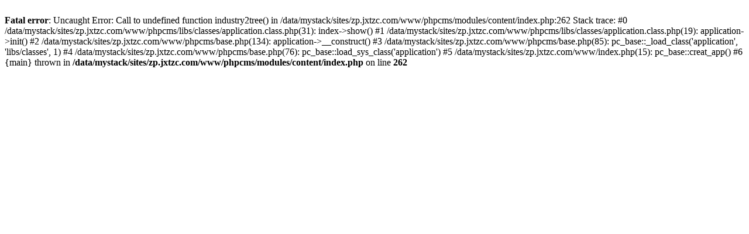

--- FILE ---
content_type: text/html; charset=utf-8
request_url: http://zp.ynwls.com/show-220-34-1.html
body_size: 366
content:
<br />
<b>Fatal error</b>:  Uncaught Error: Call to undefined function industry2tree() in /data/mystack/sites/zp.jxtzc.com/www/phpcms/modules/content/index.php:262
Stack trace:
#0 /data/mystack/sites/zp.jxtzc.com/www/phpcms/libs/classes/application.class.php(31): index-&gt;show()
#1 /data/mystack/sites/zp.jxtzc.com/www/phpcms/libs/classes/application.class.php(19): application-&gt;init()
#2 /data/mystack/sites/zp.jxtzc.com/www/phpcms/base.php(134): application-&gt;__construct()
#3 /data/mystack/sites/zp.jxtzc.com/www/phpcms/base.php(85): pc_base::_load_class('application', 'libs/classes', 1)
#4 /data/mystack/sites/zp.jxtzc.com/www/phpcms/base.php(76): pc_base::load_sys_class('application')
#5 /data/mystack/sites/zp.jxtzc.com/www/index.php(15): pc_base::creat_app()
#6 {main}
  thrown in <b>/data/mystack/sites/zp.jxtzc.com/www/phpcms/modules/content/index.php</b> on line <b>262</b><br />
